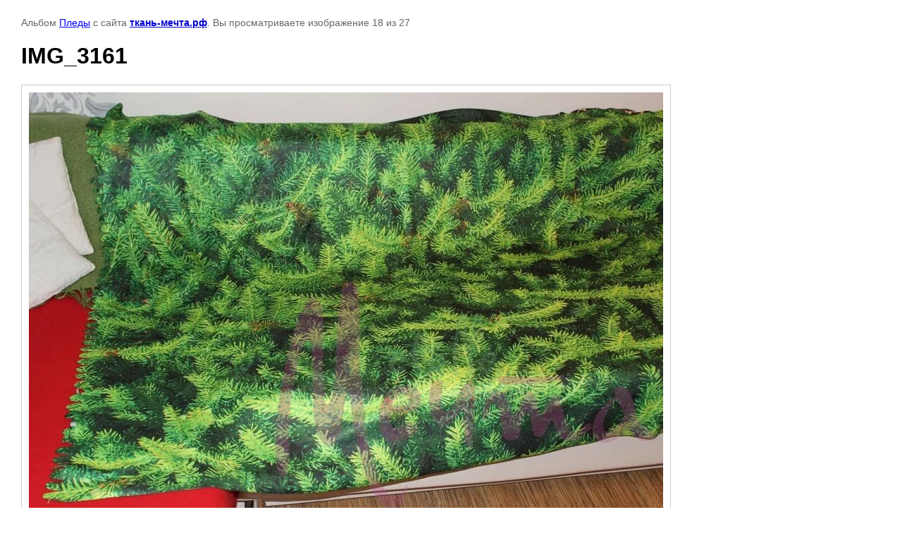

--- FILE ---
content_type: text/html; charset=utf-8
request_url: http://xn----7sbbtwof1bg3cxc.xn--p1ai/portfolio/photo/img-3161
body_size: 1857
content:

								

	

	
	<!DOCTYPE html>
	<html>
	<head>
		<title>IMG_3161</title>
		<meta name="description" content="IMG_3161">
		<meta name="keywords" content="IMG_3161">
		<meta name="robots" content="all"/>
		<meta name="revisit-after" content="31 days">
		<meta http-equiv="Content-Type" content="text/html; charset=UTF-8">
		<meta name="viewport" content="width=device-width, initial-scale=1.0, maximum-scale=1.0, user-scalable=no">
		<style type="text/css">
			
			body, td, div { font-size:14px; font-family:arial; background-color: white; margin: 0px 0px; } 
			p { color: #666; } 
			body { padding: 10px 30px; } 
			a { color: blue; }
			a.back { font-weight: bold; color: #0000cc; text-decoration: underline; } 
			img { border: 1px solid #c0c0c0; } 
			div { width: auto/*700px*/; display: inline-block; max-width: 100%;}
			h1 { font-size: 32px; } 
			.gallery2_album_photo_nav {margin: 10px 0;}
			.gallery2_album_photo_nav a{display: inline-block;}
			.gallery2MediumImage {padding: 10px; border: 1px solid #ccc; box-sizing: border-box; height: auto; max-width: 100%;}
			
		</style>
	 </head>
	 <body>
	 		 			<p>
			Альбом <a href="/portfolio/album/pledy" name="gallery">Пледы</a> с сайта <a class="back" href="http://ткань-мечта.рф/">ткань-мечта.рф</a>.
			Вы просматриваете изображение 18 из 27
		</p>
		<h1>IMG_3161</h1>
				<div>
		<img alt="IMG_3161" src="/thumb/2/SUkZIQADhrqDxiGiYb1QuQ/900r800/d/IMG__3161.jpg" class="gallery2MediumImage" />
		</div><br>
		<div class="gallery2_album_photo_nav">
				<a href="/portfolio/photo/img-3158">
			<img src="/thumb/2/1vsU-O9wSHnvo33k8x0Vxg/120r120/d/IMG__3158.jpg" /><br />
			Предыдущее
		</a>
				&nbsp;&nbsp;
				<a href="/portfolio/photo/img-3175">
			<img src="/thumb/2/VristdtHnRlyzl3wAXqLeQ/120r120/d/IMG__3175.jpg" /><br />
			Следующее
		</a>
				</div>
		<p>&copy; ткань-мечта.рф</p>
		<br clear="all">
		<!--LiveInternet counter--><script type="text/javascript"><!--
document.write("<a href='//www.liveinternet.ru/click' "+
"target=_blank><img src='//counter.yadro.ru/hit?t22.6;r"+
escape(document.referrer)+((typeof(screen)=="undefined")?"":
";s"+screen.width+"*"+screen.height+"*"+(screen.colorDepth?
screen.colorDepth:screen.pixelDepth))+";u"+escape(document.URL)+
";"+Math.random()+
"' alt='' title='LiveInternet: показано число просмотров за 24"+
" часа, посетителей за 24 часа и за сегодня' "+
"border='0' width='88' height='31'><\/a>")
//--></script><!--/LiveInternet-->
<!--__INFO2026-01-27 01:09:09INFO__-->

	
<!-- assets.bottom -->
<!-- </noscript></script></style> -->
<script src="/my/s3/js/site.min.js?1769082895" ></script>
<script src="/my/s3/js/site/defender.min.js?1769082895" ></script>
<script >/*<![CDATA[*/
var megacounter_key="8afd78241cbee646838bc8d48c08e77a";
(function(d){
    var s = d.createElement("script");
    s.src = "//counter.megagroup.ru/loader.js?"+new Date().getTime();
    s.async = true;
    d.getElementsByTagName("head")[0].appendChild(s);
})(document);
/*]]>*/</script>
<script >/*<![CDATA[*/
$ite.start({"sid":847548,"vid":851455,"aid":988561,"stid":4,"cp":21,"active":true,"domain":"xn----7sbbtwof1bg3cxc.xn--p1ai","lang":"ru","trusted":false,"debug":false,"captcha":3});
/*]]>*/</script>
<!-- /assets.bottom -->
</body>
	</html>


--- FILE ---
content_type: text/javascript
request_url: http://counter.megagroup.ru/8afd78241cbee646838bc8d48c08e77a.js?r=&s=1280*720*24&u=http%3A%2F%2Fxn----7sbbtwof1bg3cxc.xn--p1ai%2Fportfolio%2Fphoto%2Fimg-3161&t=IMG_3161&fv=0,0&en=1&rld=0&fr=0&callback=_sntnl1769471948411&1769471948411
body_size: 196
content:
//:1
_sntnl1769471948411({date:"Mon, 26 Jan 2026 23:59:08 GMT", res:"1"})